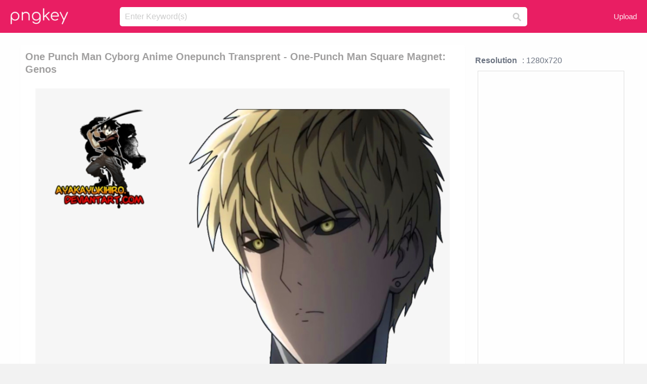

--- FILE ---
content_type: text/html;charset=utf-8
request_url: https://www.pngkey.com/detail/u2q8i1i1y3r5q8q8_one-punch-man-cyborg-anime-onepunch-transprent-one/
body_size: 10634
content:





<!DOCTYPE html>
<html lang="en"   class=" js draganddrop rgba hsla multiplebgs backgroundsize borderimage borderradius boxshadow textshadow opacity cssanimations cssgradients csstransforms csstransforms3d csstransitions video audio"><!--<![endif]--><head><meta http-equiv="Content-Type" content="text/html; charset=UTF-8">

 
     
<meta http-equiv="X-UA-Compatible" content="IE=edge,chrome=1">
  
 

    <meta name="viewport" content="width=device-width, initial-scale=1.0, minimum-scale=1.0">
    <title>One Punch Man Cyborg Anime Onepunch Transprent - One-punch Man Square Magnet: Genos - Free Transparent PNG Download - PNGkey</title>
	<meta name="description" content="Download One Punch Man Cyborg Anime Onepunch Transprent - One-punch Man Square Magnet: Genos PNG image for free. Search more high quality free transparent png images on PNGkey.com and share it with your friends.">
    <meta name="keywords" content="One Punch Man Cyborg Anime Onepunch Transprent - One-punch Man Square Magnet: Genos, png, png download, free png, transparent png">

  
     <link href="/css/application-0377944e0b43c91bd12da81e0c84e18a.css?v=1.1" media="screen" rel="stylesheet" type="text/css">

 
 <link rel="canonical" href="https://www.pngkey.com/detail/u2q8i1i1y3r5q8q8_one-punch-man-cyborg-anime-onepunch-transprent-one/" />

      <style type="text/css"> 

.pdt-app-img-link {
    display: none;
    width: 130px;
    height: 130px;
    position: absolute;
    left: 0;
    top: 0;
    right: 0;
    bottom: 0;
    background: url(/images/buy_img_link.png) no-repeat;
    margin: auto;
}

 
 

.pdt-app-box:hover .pdt-app-img-link{display:inline-block;opacity:.8}.pdt-app-box:hover .pdt-app-img-link:hover{opacity:1}
</style>

 
  <script async src="//pagead2.googlesyndication.com/pagead/js/adsbygoogle.js"></script>

<meta property="og:type" content="website" />
<meta property="og:url" content="https://www.pngkey.com/detail/u2q8i1i1y3r5q8q8_one-punch-man-cyborg-anime-onepunch-transprent-one/" />
<meta property="og:title" content="One Punch Man Cyborg Anime Onepunch Transprent - One-punch Man Square Magnet: Genos - Free Transparent PNG Download - PNGkey" />
<meta property="og:description" content="Download One Punch Man Cyborg Anime Onepunch Transprent - One-punch Man Square Magnet: Genos PNG image for free. Search more high quality free transparent png images on PNGkey.com and share it with your friends." />
<meta property="og:image" content="https://www.pngkey.com/png/detail/141-1414198_one-punch-man-cyborg-anime-onepunch-transprent-one.png">
<meta property="og:site_name" content="PNGkey.com" />
<meta property="fb:app_id" content="2057655107606225" />
<meta property="twitter:account_id" content="222802481" />
<meta name="twitter:site" content="@pngkeycom">

<script language="javascript">
	function  right() {
	}
</script>
	
	

</head>

<body class=" fullwidth flex redesign-layout resources-show" data-tab-active="false">




    <div id="fb-root" class=" fb_reset"><div style="position: absolute; top: -10000px; height: 0px; width: 0px;"><div>
	
 
	
	</div></div><div style="position: absolute; top: -10000px; height: 0px; width: 0px;"><div></div></div></div>








 <script language="javascript">
 function search(thisfrm){
 	var k = thisfrm.k.value;
	if (k == "") {
		return false;
	}
	k = k.toLowerCase().replace(/ /g, "-");
	
	window.location = "https://www.pngkey.com/pngs/"+k+"/";
	return false;
}
</script>

    <header class="site-header centered-search">
<div class="max-inner is-logged-out">
    <figure class="site-logo">
      <a href="https://www.pngkey.com"><img  src="/images/logo.png" style="margin:10px 0 10px;width:115px;height:45px"></a>
    </figure>
    <nav class="logged-out-nav">
        <ul class="header-menu">

          <li>
            <a href="https://www.pngkey.com/upfile/" class="login-link"  >Upload</a>
          </li>
        </ul>


    </nav><!-- .logged-in-nav/.logged-out-nav -->
        <form accept-charset="UTF-8" action="/search.html" class="search-form" name="keyForm" id="search-form" method="get" onsubmit="return search(document.keyForm);">
		
		<div style="margin:0;padding:0;display:inline">
		
 
    <div class="inputs-wrapper">
        <input class="search-term" id="search-term" name="k" placeholder="Enter Keyword(s)" type="text" value="">

      <input class="search-submit" name="s" type="submit" value="s">
    </div>

</form>
  </div><!-- .max-inner -->

</header>




    <div id="body">
      <div class="content">

        

          
 

 

<section id="resource-main" class="info-section resource-main-info" style="padding: 25px 0 0!important">








   <div class="resource-card">




    <div class="resource-media">
      <div class="resource-preview item is-premium-resource pdt-app-box">



 
    <h1 class="resource-name" style="font-size: 20px!important;color:#a09f9f;">One Punch Man Cyborg Anime Onepunch Transprent - One-punch Man Square Magnet: Genos</h1>

 


	
	<a href="https://www.pngkey.com/maxpic/u2q8i1i1y3r5q8q8/" target="_blank" title="One Punch Man Cyborg Anime Onepunch Transprent - One-punch Man Square Magnet: Genos, transparent png ">
    <img style="    max-height: 1000px;width:auto;" id="mouse" alt="One Punch Man Cyborg Anime Onepunch Transprent - One-punch Man Square Magnet: Genos, transparent png #1414198"  title="One Punch Man Cyborg Anime Onepunch Transprent - One-punch Man Square Magnet: Genos, transparent png " onmousedown="right()"  src="https://www.pngkey.com/png/detail/141-1414198_one-punch-man-cyborg-anime-onepunch-transprent-one.png"   > 





			 
    <span class="pdt-app-img-link" style="margin-top:450px!important"></span>
	</a>
 

 		<div class="user-actions" style="margin-bottom:10px;">
 
			<div class="addthis_inline_share_toolbox"></div>
			<div class="shareblock-horiz">  </div>
 
		</div>

 				<div  style="margin:5px 0 5px 0;">
		
<ins class="adsbygoogle"
     style="display:block"
     data-ad-client="ca-pub-3342428265858452"
     data-ad-slot="3698520092"
     data-ad-format="auto"
     data-full-width-responsive="true"></ins>
<script>
(adsbygoogle = window.adsbygoogle || []).push({});
</script>	
		
		</div>


 
</div>




	 <div class=" ps-container" style="height: auto;" >
 
 
			
			<span>
			If you find any inappropriate image content on PNGKey.com, please <a href="https://www.pngkey.com/tocontact/">contact us</a> and we will take appropriate action.

			</span>
			
 			
 			
 



		 



						<div class="pdt-link-box clearfix">
			
			<h2 class="pdt-link-title">You're welcome to embed this image in your website/blog!</h2>
			
			<div class="pdt-link-div clearfix">
				<p class="pdt-link-name">Text link to this page:</p>
				<p class="pdt-link-url">
					<textarea type="text" onclick="javascript:this.select();" style="width:100%" class="pdt-link-input">&lt;a href="https://www.pngkey.com/detail/u2q8i1i1y3r5q8q8_one-punch-man-cyborg-anime-onepunch-transprent-one/" target="_blank"&gt;One Punch Man Cyborg Anime Onepunch Transprent - One-punch Man Square Magnet: Genos @pngkey.com&lt;/a&gt;</textarea>
				</p>
			</div>
 
			<div class="pdt-link-div clearfix">
				<p class="pdt-link-name">Medium size image for your website/blog:</p>
				<p class="pdt-link-url">
					<textarea type="text" onclick="javascript:this.select();"   style="width:100%" class="pdt-link-input">&lt;img src="https://www.pngkey.com/png/detail/141-1414198_one-punch-man-cyborg-anime-onepunch-transprent-one.png" alt="One Punch Man Cyborg Anime Onepunch Transprent - One-punch Man Square Magnet: Genos@pngkey.com"&gt;</textarea>
				</p>
			</div>

	</div>

	 <div style="margin:5px auto;">
 		  <a href="https://www.pngkey.com/download/u2q8i1i1y3r5q8q8_one-punch-man-cyborg-anime-onepunch-transprent-one/"  class="download-resource-link ez-btn ez-btn--primary"   id="download-button"  rel="nofollow" style="       background: #f0f0f0;  color: #a7a7a7;">
			Download Transparent PNG 
 		  </a>

<a href="https://www.pngkey.com/todmca/" rel="nofollow" style="color:#000;font-weight:700;">Copyright complaint</a>
</div>


</div>










    </div>




    <!-- start: resource-info -->
    <div class="resource-info">
 

        <div class="secondary-section-info">
      
<style>
.pdt-app-ulbox ul li span {
    font-weight: 700;
    margin-right: 10px;

}
.pdt-app-ulbox ul li{
	text-align:left;
	line-height:30px;
}
.pdt-app-fr-msg2 p {
    float: left;
    margin-right: 40px;
}
.pdt-app-fr-msg2 p img {
    width: 16px;
    height: 16px;
    position: relative;
    top: 3px;
}
</style>

   

 

      <div class="resource-cta">

 


<div align="center" id="vecteezy_300x250_Show_Right" class="bsap non-popup-adunit adunit" style="margin-top:15px;"  >







		<div class="pdt-app-ulbox clearfix">
			<ul>
			<li>

			</li>
			<li><span>Resolution</span>: 1280x720</li>
			<li>
			                                                <div style="margin:5px; 0 5px;">

<ins class="adsbygoogle"
     style="display:block"
     data-ad-client="ca-pub-3342428265858452"
     data-ad-slot="3698520092"
     data-ad-format="auto"
     data-full-width-responsive="true"></ins>
<script>
(adsbygoogle = window.adsbygoogle || []).push({});
</script>

                        </div>

			</li>
			<li><span>Name:</span>One Punch Man Cyborg Anime Onepunch Transprent - One-punch Man Square Magnet: Genos</li>
			<li><span>License:</span>Personal Use</li>
			<li><span>File Format:</span>PNG</li>
			<li><span>PNG Size:</span>548 KB</li>
			</ul>
		</div>

		<div class="pdt-app-fr-msg2 clearfix" style="padding:30px 0 15px; border-bottom:1px solid #f1f1f1;">
		<p>
			<img src="/images/icon-see.png"> <span>Views:</span> <span>38</span>
		</p>
		<p>
			<img src="/images/icon-pctdown.png"> <span>Downloads:</span> <span>7</span>
		</p>
		</div>


 

      </div>
 

</div>


 

  </div>



 
    </div>
 
 






  </div>
  <!-- end: resource-card -->





</section>

 

  <script>
    var resourceType = 'premium';
  </script>

<section id="related-resources" class="info-section resource-related">

		

  <h2>This Image Appears in Searches For</h2>
    <link href="/css/tags_carousel-ed39a8717895ff3fa810e4b0948c1633.css" media="screen" rel="stylesheet" type="text/css">


  <div class="outer-tags-wrap ready">
    <div class="rs-carousel rs-carousel-horizontal rs-carousel-transition">
      <div class="rs-carousel-mask">
	  
	  <ul class="tags-wrap rs-carousel-runner" style="transform: translate3d(0px, 0px, 0px); width: 3807px;">
 		
            <li class="tag rs-carousel-item">
              <a href="/pngs/one-punch-man/" class="tag-link" title="one punch man ">
              <span>
                one punch man 
              </span>
</a>            </li>
		
            <li class="tag rs-carousel-item">
              <a href="/pngs/silhouette-man/" class="tag-link" title="silhouette man ">
              <span>
                silhouette man 
              </span>
</a>            </li>
		
            <li class="tag rs-carousel-item">
              <a href="/pngs/man-walking-silhouette/" class="tag-link" title="man walking silhouette ">
              <span>
                man walking silhouette 
              </span>
</a>            </li>
		
            <li class="tag rs-carousel-item">
              <a href="/pngs/spider-man/" class="tag-link" title="spider man ">
              <span>
                spider man 
              </span>
</a>            </li>
		
            <li class="tag rs-carousel-item">
              <a href="/pngs/one-piece-luffy/" class="tag-link" title="one piece luffy ">
              <span>
                one piece luffy 
              </span>
</a>            </li>
		
            <li class="tag rs-carousel-item">
              <a href="/pngs/spider-man-homecoming/" class="tag-link" title="spider man homecoming ">
              <span>
                spider man homecoming 
              </span>
</a>            </li>
		


      </ul></div>

 
	
	
	</div>
  </div>

 
 
		

    <h2>You may also like</h2>

 
    <ul class="ez-resource-grid  vecteezy-grid  grid2ul effect-1-ul"  id="grid2ul" rel="search-results" data-numrows="16">
  



	 



 

				<li>
				<div style="background-color: #fff;" class="loadimmg"  id="pubu1">
				<a title="One Punch Man Cyborg Anime Onepunch Transprent - One-punch Man Square Magnet: Genos #1414198"   href="https://www.pngkey.com/detail/u2q8i1i1y3r5q8q8_one-punch-man-cyborg-anime-onepunch-transprent-one/" ><img id="listimg1" src="/images/bg3.png" alt="One Punch Man Cyborg Anime Onepunch Transprent - One-punch Man Square Magnet: Genos #1414198"  
				title="One Punch Man Cyborg Anime Onepunch Transprent - One-punch Man Square Magnet: Genos #1414198"
				data-height="217" data-src="https://smallimg.pngkey.com/png/small/141-1414198_one-punch-man-cyborg-anime-onepunch-transprent-one.png"></a>
			 

<div class="img-detail">
			<h3 class="img-detail-title">
			 <a style="color:#a29e9f!important" href="https://www.pngkey.com/detail/u2q8i1i1y3r5q8q8_one-punch-man-cyborg-anime-onepunch-transprent-one/"> One Punch Man Cyborg Anime Onepunch Transprent - One-punch Man Square Magnet: Genos</a> </h3>
			<div class="pic-info clearfix"> 
			<p class="info-title fl">1280*720</p>
			<div class="download-info fr">
				<p class="fl download-info-p">
					<img src="/images/icon-see.png" style="width:16px; height: 16px;float:left">
					<span>7</span>
				</p>
				<p class="fl download-info-p">
					<img src="/images/icon-pctdown.png" style="width:16px; height: 16px;float:left">
					<span>1</span>
				</p>
			</div>
			</div>
		</div>

</div>
				</li>

 

 

				<li>
				<div style="background-color: #fff;" class="loadimmg"  id="pubu2">
				<a title="Mumen Rider Anime Gallery Onepunch Man Wiki - One Punch Man Anime Character #353957"   href="https://www.pngkey.com/detail/u2q8w7a9i1w7q8w7_mumen-rider-anime-gallery-onepunch-man-wiki-one/" ><img id="listimg2" src="/images/bg3.png" alt="Mumen Rider Anime Gallery Onepunch Man Wiki - One Punch Man Anime Character #353957"  
				title="Mumen Rider Anime Gallery Onepunch Man Wiki - One Punch Man Anime Character #353957"
				data-height="246" data-src="https://smallimg.pngkey.com/png/small/35-353957_mumen-rider-anime-gallery-onepunch-man-wiki-one.png"></a>
			 

<div class="img-detail">
			<h3 class="img-detail-title">
			 <a style="color:#a29e9f!important" href="https://www.pngkey.com/detail/u2q8w7a9i1w7q8w7_mumen-rider-anime-gallery-onepunch-man-wiki-one/"> Mumen Rider Anime Gallery Onepunch Man Wiki - One Punch Man Anime Character</a> </h3>
			<div class="pic-info clearfix"> 
			<p class="info-title fl">770*700</p>
			<div class="download-info fr">
				<p class="fl download-info-p">
					<img src="/images/icon-see.png" style="width:16px; height: 16px;float:left">
					<span>10</span>
				</p>
				<p class="fl download-info-p">
					<img src="/images/icon-pctdown.png" style="width:16px; height: 16px;float:left">
					<span>1</span>
				</p>
			</div>
			</div>
		</div>

</div>
				</li>

 

 

				<li>
				<div style="background-color: #fff;" class="loadimmg"  id="pubu3">
				<a title="One-punch Man Anime&#39;s 3rd Video Unveils More Of Cast, - One Punch Man Anime Character #1626537"   href="https://www.pngkey.com/detail/u2w7a9w7a9w7a9a9_one-punch-man-animes-3rd-video-unveils-more/" ><img id="listimg3" src="/images/bg3.png" alt="One-punch Man Anime&#39;s 3rd Video Unveils More Of Cast, - One Punch Man Anime Character #1626537"  
				title="One-punch Man Anime&#39;s 3rd Video Unveils More Of Cast, - One Punch Man Anime Character #1626537"
				data-height="409" data-src="https://smallimg.pngkey.com/png/small/162-1626537_one-punch-man-animes-3rd-video-unveils-more.png"></a>
			 

<div class="img-detail">
			<h3 class="img-detail-title">
			 <a style="color:#a29e9f!important" href="https://www.pngkey.com/detail/u2w7a9w7a9w7a9a9_one-punch-man-animes-3rd-video-unveils-more/"> One-punch Man Anime&#39;s 3rd Video Unveils More Of Cast, - One Punch Man Anime Character</a> </h3>
			<div class="pic-info clearfix"> 
			<p class="info-title fl">770*700</p>
			<div class="download-info fr">
				<p class="fl download-info-p">
					<img src="/images/icon-see.png" style="width:16px; height: 16px;float:left">
					<span>6</span>
				</p>
				<p class="fl download-info-p">
					<img src="/images/icon-pctdown.png" style="width:16px; height: 16px;float:left">
					<span>1</span>
				</p>
			</div>
			</div>
		</div>

</div>
				</li>

 

 

				<li>
				<div style="background-color: #fff;" class="loadimmg"  id="pubu4">
				<a title="Vector Freeuse Download One Punch Man Stickers By Theonlymonkey - Anime One Punch Man Funny #1626201"   href="https://www.pngkey.com/detail/u2w7a9q8o0o0o0w7_vector-freeuse-download-one-punch-man-stickers-by/" ><img id="listimg4" src="/images/bg3.png" alt="Vector Freeuse Download One Punch Man Stickers By Theonlymonkey - Anime One Punch Man Funny #1626201"  
				title="Vector Freeuse Download One Punch Man Stickers By Theonlymonkey - Anime One Punch Man Funny #1626201"
				data-height="257" data-src="https://smallimg.pngkey.com/png/small/162-1626201_vector-freeuse-download-one-punch-man-stickers-by.png"></a>
			 

<div class="img-detail">
			<h3 class="img-detail-title">
			 <a style="color:#a29e9f!important" href="https://www.pngkey.com/detail/u2w7a9q8o0o0o0w7_vector-freeuse-download-one-punch-man-stickers-by/"> Vector Freeuse Download One Punch Man Stickers By Theonlymonkey - Anime One Punch Man Funny</a> </h3>
			<div class="pic-info clearfix"> 
			<p class="info-title fl">375*360</p>
			<div class="download-info fr">
				<p class="fl download-info-p">
					<img src="/images/icon-see.png" style="width:16px; height: 16px;float:left">
					<span>8</span>
				</p>
				<p class="fl download-info-p">
					<img src="/images/icon-pctdown.png" style="width:16px; height: 16px;float:left">
					<span>2</span>
				</p>
			</div>
			</div>
		</div>

</div>
				</li>

 

 

				<li>
				<div style="background-color: #fff;" class="loadimmg"  id="pubu5">
				<a title="One Punch Man Saitama Ok Long Sleeve T Shirt - Black And White Anime One Punch Man Shirt #5445156"   href="https://www.pngkey.com/detail/u2r5w7q8a9i1o0u2_one-punch-man-saitama-ok-long-sleeve-t/" ><img id="listimg5" src="/images/bg3.png" alt="One Punch Man Saitama Ok Long Sleeve T Shirt - Black And White Anime One Punch Man Shirt #5445156"  
				title="One Punch Man Saitama Ok Long Sleeve T Shirt - Black And White Anime One Punch Man Shirt #5445156"
				data-height="317" data-src="https://smallimg.pngkey.com/png/small/544-5445156_one-punch-man-saitama-ok-long-sleeve-t.png"></a>
			 

<div class="img-detail">
			<h3 class="img-detail-title">
			 <a style="color:#a29e9f!important" href="https://www.pngkey.com/detail/u2r5w7q8a9i1o0u2_one-punch-man-saitama-ok-long-sleeve-t/"> One Punch Man Saitama Ok Long Sleeve T Shirt - Black And White Anime One Punch Man Shirt</a> </h3>
			<div class="pic-info clearfix"> 
			<p class="info-title fl">1155*1155</p>
			<div class="download-info fr">
				<p class="fl download-info-p">
					<img src="/images/icon-see.png" style="width:16px; height: 16px;float:left">
					<span>5</span>
				</p>
				<p class="fl download-info-p">
					<img src="/images/icon-pctdown.png" style="width:16px; height: 16px;float:left">
					<span>1</span>
				</p>
			</div>
			</div>
		</div>

</div>
				</li>

 

 

				<li>
				<div style="background-color: #fff;" class="loadimmg"  id="pubu6">
				<a title="Anime, Chibi, And Saitama Image - One Punch Man Genos Chibi #4396992"   href="https://www.pngkey.com/detail/u2e6y3i1w7u2t4e6_anime-chibi-and-saitama-image-one-punch-man/" ><img id="listimg6" src="/images/bg3.png" alt="Anime, Chibi, And Saitama Image - One Punch Man Genos Chibi #4396992"  
				title="Anime, Chibi, And Saitama Image - One Punch Man Genos Chibi #4396992"
				data-height="152" data-src="https://smallimg.pngkey.com/png/small/439-4396992_anime-chibi-and-saitama-image-one-punch-man.png"></a>
			 

<div class="img-detail">
			<h3 class="img-detail-title">
			 <a style="color:#a29e9f!important" href="https://www.pngkey.com/detail/u2e6y3i1w7u2t4e6_anime-chibi-and-saitama-image-one-punch-man/"> Anime, Chibi, And Saitama Image - One Punch Man Genos Chibi</a> </h3>
			<div class="pic-info clearfix"> 
			<p class="info-title fl">500*286</p>
			<div class="download-info fr">
				<p class="fl download-info-p">
					<img src="/images/icon-see.png" style="width:16px; height: 16px;float:left">
					<span>4</span>
				</p>
				<p class="fl download-info-p">
					<img src="/images/icon-pctdown.png" style="width:16px; height: 16px;float:left">
					<span>1</span>
				</p>
			</div>
			</div>
		</div>

</div>
				</li>

 

 

				<li>
				<div style="background-color: #fff;" class="loadimmg"  id="pubu7">
				<a title="&#39;one Punch Man&#39; Season 2 Spoilers - One Punch Man Genos Character #1414173"   href="https://www.pngkey.com/detail/u2q8i1i1y3e6o0y3_one-punch-man-season-2-spoilers-one-punch/" ><img id="listimg7" src="/images/bg3.png" alt="&#39;one Punch Man&#39; Season 2 Spoilers - One Punch Man Genos Character #1414173"  
				title="&#39;one Punch Man&#39; Season 2 Spoilers - One Punch Man Genos Character #1414173"
				data-height="275" data-src="https://smallimg.pngkey.com/png/small/141-1414173_one-punch-man-season-2-spoilers-one-punch.png"></a>
			 

<div class="img-detail">
			<h3 class="img-detail-title">
			 <a style="color:#a29e9f!important" href="https://www.pngkey.com/detail/u2q8i1i1y3e6o0y3_one-punch-man-season-2-spoilers-one-punch/"> &#39;one Punch Man&#39; Season 2 Spoilers - One Punch Man Genos Character</a> </h3>
			<div class="pic-info clearfix"> 
			<p class="info-title fl">770*700</p>
			<div class="download-info fr">
				<p class="fl download-info-p">
					<img src="/images/icon-see.png" style="width:16px; height: 16px;float:left">
					<span>8</span>
				</p>
				<p class="fl download-info-p">
					<img src="/images/icon-pctdown.png" style="width:16px; height: 16px;float:left">
					<span>1</span>
				</p>
			</div>
			</div>
		</div>

</div>
				</li>

 

 

				<li>
				<div style="background-color: #fff;" class="loadimmg"  id="pubu8">
				<a title="Genos - Genos One Punch Man Render #1698152"   href="https://www.pngkey.com/detail/u2w7a9y3t4y3y3q8_genos-genos-one-punch-man-render/" ><img id="listimg8" src="/images/bg3.png" alt="Genos - Genos One Punch Man Render #1698152"  
				title="Genos - Genos One Punch Man Render #1698152"
				data-height="438" data-src="https://smallimg.pngkey.com/png/small/169-1698152_genos-genos-one-punch-man-render.png"></a>
			 

<div class="img-detail">
			<h3 class="img-detail-title">
			 <a style="color:#a29e9f!important" href="https://www.pngkey.com/detail/u2w7a9y3t4y3y3q8_genos-genos-one-punch-man-render/"> Genos - Genos One Punch Man Render</a> </h3>
			<div class="pic-info clearfix"> 
			<p class="info-title fl">400*626</p>
			<div class="download-info fr">
				<p class="fl download-info-p">
					<img src="/images/icon-see.png" style="width:16px; height: 16px;float:left">
					<span>10</span>
				</p>
				<p class="fl download-info-p">
					<img src="/images/icon-pctdown.png" style="width:16px; height: 16px;float:left">
					<span>1</span>
				</p>
			</div>
			</div>
		</div>

</div>
				</li>

 

 

				<li>
				<div style="background-color: #fff;" class="loadimmg"  id="pubu9">
				<a title="A Transparent Genos - Genos One Punch Man Drawing #2265278"   href="https://www.pngkey.com/detail/u2w7r5q8t4t4r5i1_a-transparent-genos-genos-one-punch-man-drawing/" ><img id="listimg9" src="/images/bg3.png" alt="A Transparent Genos - Genos One Punch Man Drawing #2265278"  
				title="A Transparent Genos - Genos One Punch Man Drawing #2265278"
				data-height="215" data-src="https://smallimg.pngkey.com/png/small/226-2265278_a-transparent-genos-genos-one-punch-man-drawing.png"></a>
			 

<div class="img-detail">
			<h3 class="img-detail-title">
			 <a style="color:#a29e9f!important" href="https://www.pngkey.com/detail/u2w7r5q8t4t4r5i1_a-transparent-genos-genos-one-punch-man-drawing/"> A Transparent Genos - Genos One Punch Man Drawing</a> </h3>
			<div class="pic-info clearfix"> 
			<p class="info-title fl">500*415</p>
			<div class="download-info fr">
				<p class="fl download-info-p">
					<img src="/images/icon-see.png" style="width:16px; height: 16px;float:left">
					<span>7</span>
				</p>
				<p class="fl download-info-p">
					<img src="/images/icon-pctdown.png" style="width:16px; height: 16px;float:left">
					<span>1</span>
				</p>
			</div>
			</div>
		</div>

</div>
				</li>

 

 

				<li>
				<div style="background-color: #fff;" class="loadimmg"  id="pubu10">
				<a title="#genos Android Sem Roupa Para Colorir #onepunchman - Genos One Punch Man Para Colorir #8266290"   href="https://www.pngkey.com/detail/u2t4y3q8u2i1a9u2_genos-android-sem-roupa-para-colorir-onepunchman-genos/" ><img id="listimg10" src="/images/bg3.png" alt="#genos Android Sem Roupa Para Colorir #onepunchman - Genos One Punch Man Para Colorir #8266290"  
				title="#genos Android Sem Roupa Para Colorir #onepunchman - Genos One Punch Man Para Colorir #8266290"
				data-height="516" data-src="https://smallimg.pngkey.com/png/small/826-8266290_genos-android-sem-roupa-para-colorir-onepunchman-genos.png"></a>
			 

<div class="img-detail">
			<h3 class="img-detail-title">
			 <a style="color:#a29e9f!important" href="https://www.pngkey.com/detail/u2t4y3q8u2i1a9u2_genos-android-sem-roupa-para-colorir-onepunchman-genos/"> #genos Android Sem Roupa Para Colorir #onepunchman - Genos One Punch Man Para Colorir</a> </h3>
			<div class="pic-info clearfix"> 
			<p class="info-title fl">409*780</p>
			<div class="download-info fr">
				<p class="fl download-info-p">
					<img src="/images/icon-see.png" style="width:16px; height: 16px;float:left">
					<span>2</span>
				</p>
				<p class="fl download-info-p">
					<img src="/images/icon-pctdown.png" style="width:16px; height: 16px;float:left">
					<span>1</span>
				</p>
			</div>
			</div>
		</div>

</div>
				</li>

 

 

				<li>
				<div style="background-color: #fff;" class="loadimmg"  id="pubu11">
				<a title="Genos, His Character Drawing Reminds Me So Much Of - Genos One Punch Man Png #9312575"   href="https://www.pngkey.com/detail/u2y3a9w7u2o0i1i1_genos-his-character-drawing-reminds-me-so-much/" ><img id="listimg11" src="/images/bg3.png" alt="Genos, His Character Drawing Reminds Me So Much Of - Genos One Punch Man Png #9312575"  
				title="Genos, His Character Drawing Reminds Me So Much Of - Genos One Punch Man Png #9312575"
				data-height="278" data-src="https://smallimg.pngkey.com/png/small/931-9312575_genos-his-character-drawing-reminds-me-so-much.png"></a>
			 

<div class="img-detail">
			<h3 class="img-detail-title">
			 <a style="color:#a29e9f!important" href="https://www.pngkey.com/detail/u2y3a9w7u2o0i1i1_genos-his-character-drawing-reminds-me-so-much/"> Genos, His Character Drawing Reminds Me So Much Of - Genos One Punch Man Png</a> </h3>
			<div class="pic-info clearfix"> 
			<p class="info-title fl">852*937</p>
			<div class="download-info fr">
				<p class="fl download-info-p">
					<img src="/images/icon-see.png" style="width:16px; height: 16px;float:left">
					<span>2</span>
				</p>
				<p class="fl download-info-p">
					<img src="/images/icon-pctdown.png" style="width:16px; height: 16px;float:left">
					<span>1</span>
				</p>
			</div>
			</div>
		</div>

</div>
				</li>

 

 

				<li>
				<div style="background-color: #fff;" class="loadimmg"  id="pubu12">
				<a title="Anime One Punch Man Saitama Wall Scroll - Avatar One Punch Man #343366"   href="https://www.pngkey.com/detail/u2q8w7a9a9t4i1a9_anime-one-punch-man-saitama-wall-scroll-avatar/" ><img id="listimg12" src="/images/bg3.png" alt="Anime One Punch Man Saitama Wall Scroll - Avatar One Punch Man #343366"  
				title="Anime One Punch Man Saitama Wall Scroll - Avatar One Punch Man #343366"
				data-height="360" data-src="https://smallimg.pngkey.com/png/small/34-343366_anime-one-punch-man-saitama-wall-scroll-avatar.png"></a>
			 

<div class="img-detail">
			<h3 class="img-detail-title">
			 <a style="color:#a29e9f!important" href="https://www.pngkey.com/detail/u2q8w7a9a9t4i1a9_anime-one-punch-man-saitama-wall-scroll-avatar/"> Anime One Punch Man Saitama Wall Scroll - Avatar One Punch Man</a> </h3>
			<div class="pic-info clearfix"> 
			<p class="info-title fl">828*1016</p>
			<div class="download-info fr">
				<p class="fl download-info-p">
					<img src="/images/icon-see.png" style="width:16px; height: 16px;float:left">
					<span>7</span>
				</p>
				<p class="fl download-info-p">
					<img src="/images/icon-pctdown.png" style="width:16px; height: 16px;float:left">
					<span>1</span>
				</p>
			</div>
			</div>
		</div>

</div>
				</li>

 

 

				<li>
				<div style="background-color: #fff;" class="loadimmg"  id="pubu13">
				<a title="One Punch Man Hoodie Saitama Anime Cosplay Anime Zip - One Punch Man Hoodie #1460672"   href="https://www.pngkey.com/detail/u2q8o0q8r5u2q8e6_one-punch-man-hoodie-saitama-anime-cosplay-anime/" ><img id="listimg13" src="/images/bg3.png" alt="One Punch Man Hoodie Saitama Anime Cosplay Anime Zip - One Punch Man Hoodie #1460672"  
				title="One Punch Man Hoodie Saitama Anime Cosplay Anime Zip - One Punch Man Hoodie #1460672"
				data-height="386" data-src="https://smallimg.pngkey.com/png/small/146-1460672_one-punch-man-hoodie-saitama-anime-cosplay-anime.png"></a>
			 

<div class="img-detail">
			<h3 class="img-detail-title">
			 <a style="color:#a29e9f!important" href="https://www.pngkey.com/detail/u2q8o0q8r5u2q8e6_one-punch-man-hoodie-saitama-anime-cosplay-anime/"> One Punch Man Hoodie Saitama Anime Cosplay Anime Zip - One Punch Man Hoodie</a> </h3>
			<div class="pic-info clearfix"> 
			<p class="info-title fl">800*800</p>
			<div class="download-info fr">
				<p class="fl download-info-p">
					<img src="/images/icon-see.png" style="width:16px; height: 16px;float:left">
					<span>5</span>
				</p>
				<p class="fl download-info-p">
					<img src="/images/icon-pctdown.png" style="width:16px; height: 16px;float:left">
					<span>1</span>
				</p>
			</div>
			</div>
		</div>

</div>
				</li>

 

 

				<li>
				<div style="background-color: #fff;" class="loadimmg"  id="pubu14">
				<a title="One Punch Anime Cartoons Man - One Punch Man Transparent #5408247"   href="https://www.pngkey.com/detail/u2r5q8o0w7i1i1e6_one-punch-anime-cartoons-man-one-punch-man/" ><img id="listimg14" src="/images/bg3.png" alt="One Punch Anime Cartoons Man - One Punch Man Transparent #5408247"  
				title="One Punch Anime Cartoons Man - One Punch Man Transparent #5408247"
				data-height="181" data-src="https://smallimg.pngkey.com/png/small/540-5408247_one-punch-anime-cartoons-man-one-punch-man.png"></a>
			 

<div class="img-detail">
			<h3 class="img-detail-title">
			 <a style="color:#a29e9f!important" href="https://www.pngkey.com/detail/u2r5q8o0w7i1i1e6_one-punch-anime-cartoons-man-one-punch-man/"> One Punch Anime Cartoons Man - One Punch Man Transparent</a> </h3>
			<div class="pic-info clearfix"> 
			<p class="info-title fl">1100*767</p>
			<div class="download-info fr">
				<p class="fl download-info-p">
					<img src="/images/icon-see.png" style="width:16px; height: 16px;float:left">
					<span>4</span>
				</p>
				<p class="fl download-info-p">
					<img src="/images/icon-pctdown.png" style="width:16px; height: 16px;float:left">
					<span>1</span>
				</p>
			</div>
			</div>
		</div>

</div>
				</li>

 

 

				<li>
				<div style="background-color: #fff;" class="loadimmg"  id="pubu15">
				<a title="Genos - Genos One Punch Man Transparent #2265172"   href="https://www.pngkey.com/detail/u2w7r5q8t4r5i1q8_genos-genos-one-punch-man-transparent/" ><img id="listimg15" src="/images/bg3.png" alt="Genos - Genos One Punch Man Transparent #2265172"  
				title="Genos - Genos One Punch Man Transparent #2265172"
				data-height="219" data-src="https://smallimg.pngkey.com/png/small/226-2265172_genos-genos-one-punch-man-transparent.png"></a>
			 

<div class="img-detail">
			<h3 class="img-detail-title">
			 <a style="color:#a29e9f!important" href="https://www.pngkey.com/detail/u2w7r5q8t4r5i1q8_genos-genos-one-punch-man-transparent/"> Genos - Genos One Punch Man Transparent</a> </h3>
			<div class="pic-info clearfix"> 
			<p class="info-title fl">500*423</p>
			<div class="download-info fr">
				<p class="fl download-info-p">
					<img src="/images/icon-see.png" style="width:16px; height: 16px;float:left">
					<span>7</span>
				</p>
				<p class="fl download-info-p">
					<img src="/images/icon-pctdown.png" style="width:16px; height: 16px;float:left">
					<span>1</span>
				</p>
			</div>
			</div>
		</div>

</div>
				</li>

 

 

				<li>
				<div style="background-color: #fff;" class="loadimmg"  id="pubu16">
				<a title="One Punch Man Genos Chibi #5444885"   href="https://www.pngkey.com/detail/u2r5w7q8a9u2u2a9_one-punch-man-genos-chibi/" ><img id="listimg16" src="/images/bg3.png" alt="One Punch Man Genos Chibi #5444885"  
				title="One Punch Man Genos Chibi #5444885"
				data-height="151" data-src="https://smallimg.pngkey.com/png/small/544-5444885_one-punch-man-genos-chibi.png"></a>
			 

<div class="img-detail">
			<h3 class="img-detail-title">
			 <a style="color:#a29e9f!important" href="https://www.pngkey.com/detail/u2r5w7q8a9u2u2a9_one-punch-man-genos-chibi/"> One Punch Man Genos Chibi</a> </h3>
			<div class="pic-info clearfix"> 
			<p class="info-title fl">1024*585</p>
			<div class="download-info fr">
				<p class="fl download-info-p">
					<img src="/images/icon-see.png" style="width:16px; height: 16px;float:left">
					<span>5</span>
				</p>
				<p class="fl download-info-p">
					<img src="/images/icon-pctdown.png" style="width:16px; height: 16px;float:left">
					<span>1</span>
				</p>
			</div>
			</div>
		</div>

</div>
				</li>

 

 

				<li>
				<div style="background-color: #fff;" class="loadimmg"  id="pubu17">
				<a title="Mosquito Girl Anime Design - One Punch Man Mosquito Girl Seiyuu #363572"   href="https://www.pngkey.com/detail/u2q8w7q8t4w7e6t4_mosquito-girl-anime-design-one-punch-man-mosquito/" ><img id="listimg17" src="/images/bg3.png" alt="Mosquito Girl Anime Design - One Punch Man Mosquito Girl Seiyuu #363572"  
				title="Mosquito Girl Anime Design - One Punch Man Mosquito Girl Seiyuu #363572"
				data-height="243" data-src="https://smallimg.pngkey.com/png/small/36-363572_mosquito-girl-anime-design-one-punch-man-mosquito.png"></a>
			 

<div class="img-detail">
			<h3 class="img-detail-title">
			 <a style="color:#a29e9f!important" href="https://www.pngkey.com/detail/u2q8w7q8t4w7e6t4_mosquito-girl-anime-design-one-punch-man-mosquito/"> Mosquito Girl Anime Design - One Punch Man Mosquito Girl Seiyuu</a> </h3>
			<div class="pic-info clearfix"> 
			<p class="info-title fl">528*480</p>
			<div class="download-info fr">
				<p class="fl download-info-p">
					<img src="/images/icon-see.png" style="width:16px; height: 16px;float:left">
					<span>8</span>
				</p>
				<p class="fl download-info-p">
					<img src="/images/icon-pctdown.png" style="width:16px; height: 16px;float:left">
					<span>1</span>
				</p>
			</div>
			</div>
		</div>

</div>
				</li>

 

 

				<li>
				<div style="background-color: #fff;" class="loadimmg"  id="pubu18">
				<a title="Supreme Onepunch Hoodie Onepunchman Bape Yeezy Nike - One Punch Man Supreme #5445024"   href="https://www.pngkey.com/detail/u2r5w7q8a9i1e6q8_supreme-onepunch-hoodie-onepunchman-bape-yeezy-nike-one/" ><img id="listimg18" src="/images/bg3.png" alt="Supreme Onepunch Hoodie Onepunchman Bape Yeezy Nike - One Punch Man Supreme #5445024"  
				title="Supreme Onepunch Hoodie Onepunchman Bape Yeezy Nike - One Punch Man Supreme #5445024"
				data-height="360" data-src="https://smallimg.pngkey.com/png/small/544-5445024_supreme-onepunch-hoodie-onepunchman-bape-yeezy-nike-one.png"></a>
			 

<div class="img-detail">
			<h3 class="img-detail-title">
			 <a style="color:#a29e9f!important" href="https://www.pngkey.com/detail/u2r5w7q8a9i1e6q8_supreme-onepunch-hoodie-onepunchman-bape-yeezy-nike-one/"> Supreme Onepunch Hoodie Onepunchman Bape Yeezy Nike - One Punch Man Supreme</a> </h3>
			<div class="pic-info clearfix"> 
			<p class="info-title fl">1024*1150</p>
			<div class="download-info fr">
				<p class="fl download-info-p">
					<img src="/images/icon-see.png" style="width:16px; height: 16px;float:left">
					<span>5</span>
				</p>
				<p class="fl download-info-p">
					<img src="/images/icon-pctdown.png" style="width:16px; height: 16px;float:left">
					<span>1</span>
				</p>
			</div>
			</div>
		</div>

</div>
				</li>

 

 

				<li>
				<div style="background-color: #fff;" class="loadimmg"  id="pubu19">
				<a title="Saitama Okay Face Oppai Anime Manga T-shirt Men &amp; Women - One Punch Man Saitama Ok Mouse Pads #5445394"   href="https://www.pngkey.com/detail/u2r5w7q8q8a9w7q8_saitama-okay-face-oppai-anime-manga-t-shirt/" ><img id="listimg19" src="/images/bg3.png" alt="Saitama Okay Face Oppai Anime Manga T-shirt Men &amp; Women - One Punch Man Saitama Ok Mouse Pads #5445394"  
				title="Saitama Okay Face Oppai Anime Manga T-shirt Men &amp; Women - One Punch Man Saitama Ok Mouse Pads #5445394"
				data-height="317" data-src="https://smallimg.pngkey.com/png/small/544-5445394_saitama-okay-face-oppai-anime-manga-t-shirt.png"></a>
			 

<div class="img-detail">
			<h3 class="img-detail-title">
			 <a style="color:#a29e9f!important" href="https://www.pngkey.com/detail/u2r5w7q8q8a9w7q8_saitama-okay-face-oppai-anime-manga-t-shirt/"> Saitama Okay Face Oppai Anime Manga T-shirt Men &amp; Women - One Punch Man Saitama Ok Mouse Pads</a> </h3>
			<div class="pic-info clearfix"> 
			<p class="info-title fl">960*960</p>
			<div class="download-info fr">
				<p class="fl download-info-p">
					<img src="/images/icon-see.png" style="width:16px; height: 16px;float:left">
					<span>5</span>
				</p>
				<p class="fl download-info-p">
					<img src="/images/icon-pctdown.png" style="width:16px; height: 16px;float:left">
					<span>1</span>
				</p>
			</div>
			</div>
		</div>

</div>
				</li>

 

 

				<li>
				<div style="background-color: #fff;" class="loadimmg"  id="pubu20">
				<a title="One Punch Man #384092"   href="https://www.pngkey.com/detail/u2q8w7e6a9y3u2t4_one-punch-man/" ><img id="listimg20" src="/images/bg3.png" alt="One Punch Man #384092"  
				title="One Punch Man #384092"
				data-height="377" data-src="https://smallimg.pngkey.com/png/small/38-384092_one-punch-man.png"></a>
			 

<div class="img-detail">
			<h3 class="img-detail-title">
			 <a style="color:#a29e9f!important" href="https://www.pngkey.com/detail/u2q8w7e6a9y3u2t4_one-punch-man/"> One Punch Man</a> </h3>
			<div class="pic-info clearfix"> 
			<p class="info-title fl">800*800</p>
			<div class="download-info fr">
				<p class="fl download-info-p">
					<img src="/images/icon-see.png" style="width:16px; height: 16px;float:left">
					<span>4</span>
				</p>
				<p class="fl download-info-p">
					<img src="/images/icon-pctdown.png" style="width:16px; height: 16px;float:left">
					<span>1</span>
				</p>
			</div>
			</div>
		</div>

</div>
				</li>

 

 

				<li>
				<div style="background-color: #fff;" class="loadimmg"  id="pubu21">
				<a title="Genos Design 2 - Personagens One Punch Man #2265176"   href="https://www.pngkey.com/detail/u2w7r5q8t4r5i1e6_genos-design-2-personagens-one-punch-man/" ><img id="listimg21" src="/images/bg3.png" alt="Genos Design 2 - Personagens One Punch Man #2265176"  
				title="Genos Design 2 - Personagens One Punch Man #2265176"
				data-height="283" data-src="https://smallimg.pngkey.com/png/small/226-2265176_genos-design-2-personagens-one-punch-man.png"></a>
			 

<div class="img-detail">
			<h3 class="img-detail-title">
			 <a style="color:#a29e9f!important" href="https://www.pngkey.com/detail/u2w7r5q8t4r5i1e6_genos-design-2-personagens-one-punch-man/"> Genos Design 2 - Personagens One Punch Man</a> </h3>
			<div class="pic-info clearfix"> 
			<p class="info-title fl">770*700</p>
			<div class="download-info fr">
				<p class="fl download-info-p">
					<img src="/images/icon-see.png" style="width:16px; height: 16px;float:left">
					<span>6</span>
				</p>
				<p class="fl download-info-p">
					<img src="/images/icon-pctdown.png" style="width:16px; height: 16px;float:left">
					<span>1</span>
				</p>
			</div>
			</div>
		</div>

</div>
				</li>

 

 

				<li>
				<div style="background-color: #fff;" class="loadimmg"  id="pubu22">
				<a title="Zombieman - One One Punch Man Creator #383102"   href="https://www.pngkey.com/detail/u2q8w7w7o0o0e6r5_zombieman-one-one-punch-man-creator/" ><img id="listimg22" src="/images/bg3.png" alt="Zombieman - One One Punch Man Creator #383102"  
				title="Zombieman - One One Punch Man Creator #383102"
				data-height="220" data-src="https://smallimg.pngkey.com/png/small/38-383102_zombieman-one-one-punch-man-creator.png"></a>
			 

<div class="img-detail">
			<h3 class="img-detail-title">
			 <a style="color:#a29e9f!important" href="https://www.pngkey.com/detail/u2q8w7w7o0o0e6r5_zombieman-one-one-punch-man-creator/"> Zombieman - One One Punch Man Creator</a> </h3>
			<div class="pic-info clearfix"> 
			<p class="info-title fl">1440*900</p>
			<div class="download-info fr">
				<p class="fl download-info-p">
					<img src="/images/icon-see.png" style="width:16px; height: 16px;float:left">
					<span>5</span>
				</p>
				<p class="fl download-info-p">
					<img src="/images/icon-pctdown.png" style="width:16px; height: 16px;float:left">
					<span>1</span>
				</p>
			</div>
			</div>
		</div>

</div>
				</li>

 

 

				<li>
				<div style="background-color: #fff;" class="loadimmg"  id="pubu23">
				<a title="Percy Jackson On Twitter - Lobster Man One Punch Man #3047419"   href="https://www.pngkey.com/detail/u2w7i1i1u2a9o0u2_percy-jackson-on-twitter-lobster-man-one-punch/" ><img id="listimg23" src="/images/bg3.png" alt="Percy Jackson On Twitter - Lobster Man One Punch Man #3047419"  
				title="Percy Jackson On Twitter - Lobster Man One Punch Man #3047419"
				data-height="353" data-src="https://smallimg.pngkey.com/png/small/304-3047419_percy-jackson-on-twitter-lobster-man-one-punch.png"></a>
			 

<div class="img-detail">
			<h3 class="img-detail-title">
			 <a style="color:#a29e9f!important" href="https://www.pngkey.com/detail/u2w7i1i1u2a9o0u2_percy-jackson-on-twitter-lobster-man-one-punch/"> Percy Jackson On Twitter - Lobster Man One Punch Man</a> </h3>
			<div class="pic-info clearfix"> 
			<p class="info-title fl">489*677</p>
			<div class="download-info fr">
				<p class="fl download-info-p">
					<img src="/images/icon-see.png" style="width:16px; height: 16px;float:left">
					<span>8</span>
				</p>
				<p class="fl download-info-p">
					<img src="/images/icon-pctdown.png" style="width:16px; height: 16px;float:left">
					<span>1</span>
				</p>
			</div>
			</div>
		</div>

</div>
				</li>

 

 

				<li>
				<div style="background-color: #fff;" class="loadimmg"  id="pubu24">
				<a title="One Punch Man Drawing At Getdrawings - One Punch Man Tornado Drawing #171694"   href="https://www.pngkey.com/detail/u2q8a9i1w7u2w7w7_one-punch-man-drawing-at-getdrawings-one-punch/" ><img id="listimg24" src="/images/bg3.png" alt="One Punch Man Drawing At Getdrawings - One Punch Man Tornado Drawing #171694"  
				title="One Punch Man Drawing At Getdrawings - One Punch Man Tornado Drawing #171694"
				data-height="267" data-src="https://smallimg.pngkey.com/png/small/17-171694_one-punch-man-drawing-at-getdrawings-one-punch.png"></a>
			 

<div class="img-detail">
			<h3 class="img-detail-title">
			 <a style="color:#a29e9f!important" href="https://www.pngkey.com/detail/u2q8a9i1w7u2w7w7_one-punch-man-drawing-at-getdrawings-one-punch/"> One Punch Man Drawing At Getdrawings - One Punch Man Tornado Drawing</a> </h3>
			<div class="pic-info clearfix"> 
			<p class="info-title fl">894*894</p>
			<div class="download-info fr">
				<p class="fl download-info-p">
					<img src="/images/icon-see.png" style="width:16px; height: 16px;float:left">
					<span>7</span>
				</p>
				<p class="fl download-info-p">
					<img src="/images/icon-pctdown.png" style="width:16px; height: 16px;float:left">
					<span>1</span>
				</p>
			</div>
			</div>
		</div>

</div>
				</li>

 

 

				<li>
				<div style="background-color: #fff;" class="loadimmg"  id="pubu25">
				<a title="Deep Sea King One Punch-man 00 - Rei Do Mar Profundo One Punch Man #191234"   href="https://www.pngkey.com/detail/u2q8a9o0t4u2r5w7_deep-sea-king-one-punch-man-00-rei/" ><img id="listimg25" src="/images/bg3.png" alt="Deep Sea King One Punch-man 00 - Rei Do Mar Profundo One Punch Man #191234"  
				title="Deep Sea King One Punch-man 00 - Rei Do Mar Profundo One Punch Man #191234"
				data-height="419" data-src="https://smallimg.pngkey.com/png/small/19-191234_deep-sea-king-one-punch-man-00-rei.png"></a>
			 

<div class="img-detail">
			<h3 class="img-detail-title">
			 <a style="color:#a29e9f!important" href="https://www.pngkey.com/detail/u2q8a9o0t4u2r5w7_deep-sea-king-one-punch-man-00-rei/"> Deep Sea King One Punch-man 00 - Rei Do Mar Profundo One Punch Man</a> </h3>
			<div class="pic-info clearfix"> 
			<p class="info-title fl">363*586</p>
			<div class="download-info fr">
				<p class="fl download-info-p">
					<img src="/images/icon-see.png" style="width:16px; height: 16px;float:left">
					<span>8</span>
				</p>
				<p class="fl download-info-p">
					<img src="/images/icon-pctdown.png" style="width:16px; height: 16px;float:left">
					<span>1</span>
				</p>
			</div>
			</div>
		</div>

</div>
				</li>

 

 

				<li>
				<div style="background-color: #fff;" class="loadimmg"  id="pubu26">
				<a title="Graphic Royalty Free Stock One Punch Man X Piece And - One Punch Man Luffy #331009"   href="https://www.pngkey.com/detail/u2q8q8o0q8u2a9i1_graphic-royalty-free-stock-one-punch-man-x/" ><img id="listimg26" src="/images/bg3.png" alt="Graphic Royalty Free Stock One Punch Man X Piece And - One Punch Man Luffy #331009"  
				title="Graphic Royalty Free Stock One Punch Man X Piece And - One Punch Man Luffy #331009"
				data-height="390" data-src="https://smallimg.pngkey.com/png/small/33-331009_graphic-royalty-free-stock-one-punch-man-x.png"></a>
			 

<div class="img-detail">
			<h3 class="img-detail-title">
			 <a style="color:#a29e9f!important" href="https://www.pngkey.com/detail/u2q8q8o0q8u2a9i1_graphic-royalty-free-stock-one-punch-man-x/"> Graphic Royalty Free Stock One Punch Man X Piece And - One Punch Man Luffy</a> </h3>
			<div class="pic-info clearfix"> 
			<p class="info-title fl">730*1095</p>
			<div class="download-info fr">
				<p class="fl download-info-p">
					<img src="/images/icon-see.png" style="width:16px; height: 16px;float:left">
					<span>5</span>
				</p>
				<p class="fl download-info-p">
					<img src="/images/icon-pctdown.png" style="width:16px; height: 16px;float:left">
					<span>1</span>
				</p>
			</div>
			</div>
		</div>

</div>
				</li>

 

 

				<li>
				<div style="background-color: #fff;" class="loadimmg"  id="pubu27">
				<a title="One-punch Man Limited Edition - One Punch Man : Season 1 | Blu-ray + Dvd #371134"   href="https://www.pngkey.com/detail/u2q8w7w7a9i1y3w7_one-punch-man-limited-edition-one-punch-man/" ><img id="listimg27" src="/images/bg3.png" alt="One-punch Man Limited Edition - One Punch Man : Season 1 | Blu-ray + Dvd #371134"  
				title="One-punch Man Limited Edition - One Punch Man : Season 1 | Blu-ray + Dvd #371134"
				data-height="209" data-src="https://smallimg.pngkey.com/png/small/37-371134_one-punch-man-limited-edition-one-punch-man.png"></a>
			 

<div class="img-detail">
			<h3 class="img-detail-title">
			 <a style="color:#a29e9f!important" href="https://www.pngkey.com/detail/u2q8w7w7a9i1y3w7_one-punch-man-limited-edition-one-punch-man/"> One-punch Man Limited Edition - One Punch Man : Season 1 | Blu-ray + Dvd</a> </h3>
			<div class="pic-info clearfix"> 
			<p class="info-title fl">980*797</p>
			<div class="download-info fr">
				<p class="fl download-info-p">
					<img src="/images/icon-see.png" style="width:16px; height: 16px;float:left">
					<span>4</span>
				</p>
				<p class="fl download-info-p">
					<img src="/images/icon-pctdown.png" style="width:16px; height: 16px;float:left">
					<span>1</span>
				</p>
			</div>
			</div>
		</div>

</div>
				</li>

 

 

				<li>
				<div style="background-color: #fff;" class="loadimmg"  id="pubu28">
				<a title="One Punch Man T-shirt - One Punch Man Tshirt #380490"   href="https://www.pngkey.com/detail/u2q8w7w7u2i1r5y3_one-punch-man-t-shirt-one-punch-man/" ><img id="listimg28" src="/images/bg3.png" alt="One Punch Man T-shirt - One Punch Man Tshirt #380490"  
				title="One Punch Man T-shirt - One Punch Man Tshirt #380490"
				data-height="260" data-src="https://smallimg.pngkey.com/png/small/38-380490_one-punch-man-t-shirt-one-punch-man.png"></a>
			 

<div class="img-detail">
			<h3 class="img-detail-title">
			 <a style="color:#a29e9f!important" href="https://www.pngkey.com/detail/u2q8w7w7u2i1r5y3_one-punch-man-t-shirt-one-punch-man/"> One Punch Man T-shirt - One Punch Man Tshirt</a> </h3>
			<div class="pic-info clearfix"> 
			<p class="info-title fl">800*800</p>
			<div class="download-info fr">
				<p class="fl download-info-p">
					<img src="/images/icon-see.png" style="width:16px; height: 16px;float:left">
					<span>3</span>
				</p>
				<p class="fl download-info-p">
					<img src="/images/icon-pctdown.png" style="width:16px; height: 16px;float:left">
					<span>1</span>
				</p>
			</div>
			</div>
		</div>

</div>
				</li>

 

 

				<li>
				<div style="background-color: #fff;" class="loadimmg"  id="pubu29">
				<a title="One Punch Man Funny - One Punch Man Face Transparent #435703"   href="https://www.pngkey.com/detail/u2q8w7y3t4w7r5r5_one-punch-man-funny-one-punch-man-face/" ><img id="listimg29" src="/images/bg3.png" alt="One Punch Man Funny - One Punch Man Face Transparent #435703"  
				title="One Punch Man Funny - One Punch Man Face Transparent #435703"
				data-height="322" data-src="https://smallimg.pngkey.com/png/small/43-435703_one-punch-man-funny-one-punch-man-face.png"></a>
			 

<div class="img-detail">
			<h3 class="img-detail-title">
			 <a style="color:#a29e9f!important" href="https://www.pngkey.com/detail/u2q8w7y3t4w7r5r5_one-punch-man-funny-one-punch-man-face/"> One Punch Man Funny - One Punch Man Face Transparent</a> </h3>
			<div class="pic-info clearfix"> 
			<p class="info-title fl">600*848</p>
			<div class="download-info fr">
				<p class="fl download-info-p">
					<img src="/images/icon-see.png" style="width:16px; height: 16px;float:left">
					<span>12</span>
				</p>
				<p class="fl download-info-p">
					<img src="/images/icon-pctdown.png" style="width:16px; height: 16px;float:left">
					<span>5</span>
				</p>
			</div>
			</div>
		</div>

</div>
				</li>

 

 

				<li>
				<div style="background-color: #fff;" class="loadimmg"  id="pubu30">
				<a title="One Punch Man Gudetama - Gudetama One Punch Man #1414226"   href="https://www.pngkey.com/detail/u2q8i1i1y3r5w7i1_one-punch-man-gudetama-gudetama-one-punch-man/" ><img id="listimg30" src="/images/bg3.png" alt="One Punch Man Gudetama - Gudetama One Punch Man #1414226"  
				title="One Punch Man Gudetama - Gudetama One Punch Man #1414226"
				data-height="135" data-src="https://smallimg.pngkey.com/png/small/141-1414226_one-punch-man-gudetama-gudetama-one-punch-man.png"></a>
			 

<div class="img-detail">
			<h3 class="img-detail-title">
			 <a style="color:#a29e9f!important" href="https://www.pngkey.com/detail/u2q8i1i1y3r5w7i1_one-punch-man-gudetama-gudetama-one-punch-man/"> One Punch Man Gudetama - Gudetama One Punch Man</a> </h3>
			<div class="pic-info clearfix"> 
			<p class="info-title fl">800*587</p>
			<div class="download-info fr">
				<p class="fl download-info-p">
					<img src="/images/icon-see.png" style="width:16px; height: 16px;float:left">
					<span>8</span>
				</p>
				<p class="fl download-info-p">
					<img src="/images/icon-pctdown.png" style="width:16px; height: 16px;float:left">
					<span>2</span>
				</p>
			</div>
			</div>
		</div>

</div>
				</li>

 

	


</ul>


</section>

 







      </div>
    </div>

    




        


      <section class="sponsors">
  <div class="max-inner">
      
  </div>
</section>










<section id="resource-main" class="info-section resource-main-info" style="padding: 5px 0 10px!important;">


<div class="resource-card" >

<style>
.pdt-link-box {
    padding-top: 10px;
}
.pdt-app-msg, .pdt-app-safe {
    line-height: 20px;
    color: #c4c5c7;
}
.pdt-link-title {
    font-size: 16px;
    color: #666;
    padding-bottom: 10px;
}
.pdt-link-div {
    padding-bottom: 10px;
}
.pdt-link-name {
    color: #666;
}
p {
    display: block;
 
    margin-inline-start: 0px;
    margin-inline-end: 0px;
}

@media only screen and (max-width: 992px) {
.pdt-link-box  {
    display:none;
}
}
</style>
  				<div class="pdt-app-safe" style="display:block">


	 <div class=" ps-container" style="height: auto;" >
 
        <div class="resource-desc ellipsis ddd" style="word-wrap: break-word;">
		<span class="descpngkey.com">
          One Punch Man Cyborg Anime Onepunch Transprent - One-punch Man Square Magnet: Genos is a free transparent PNG image carefully selected by PNGkey.com. The resolution of PNG image is 1280x720 and classified to spider man ,one piece luffy ,spider man homecoming . Using Search and Advanced Filtering on PNGkey is the best way to find more PNG images related to One Punch Man Cyborg Anime Onepunch Transprent - One-punch Man Square Magnet: Genos. If this PNG image is useful to you, please share it with more friends via Facebook, Twitter, Google+ and Pinterest.!
		  </span>
          <span class="custom-ellipsis"><img alt="Ellipsis" src="/detail_files/ellipsis-029e440c5b8317319d2fded31d2aee37.png"></span>
        </div>
 
	  </div>

			

 

			</div>


</div>
</section>




















    <footer class="site-footer new">
  <div class="max-inner">

    <div class="footer-nav row">
      <div class="col">
        <h4>Food</h4>
        <ul>
          <li><a href="https://www.pngkey.com/pngs/pizza/">Pizza</a></li>
          <li><a href="https://www.pngkey.com/pngs/sandwich/">Sandwich</a></li>
          <li><a href="https://www.pngkey.com/pngs/vegetables/">Vegetables</a></li>
          <li><a href="https://www.pngkey.com/pngs/tomato/">Tomato</a></li>
          <li><a href="https://www.pngkey.com/pngs/pumpkin/">Pumpkin</a></li>
        </ul>
      </div>

      <div class="col">
        <h4>Logos</h4>
        <ul>
          <li><a href="https://www.pngkey.com/pngs/instagram-logo/">Instagram Logo</a></li>
          <li><a href="https://www.pngkey.com/pngs/twitter-logo/">Twitter Logo</a></li>
          <li><a href="https://www.pngkey.com/pngs/youtube-logo/">Youtube Logo</a></li>
          <li><a href="https://www.pngkey.com/pngs/facebook-logo/">Facebook Logo</a></li>
          <li><a href="https://www.pngkey.com/pngs/snapchat-logo/">Snapchat Logo</a></li>
          <li><a href="https://www.pngkey.com/pngs/google-logo/">Google Logo</a></li>
         </ul>
      </div>

      <div class="col">
        <h4>Festivals</h4>
        <ul>
          <li><a href="https://www.pngkey.com/pngs/christmas/">Christmas</a></li>
          <li><a href="https://www.pngkey.com/pngs/halloween/">Halloween</a></li>
          <li><a href="https://www.pngkey.com/pngs/thanksgiving/">Thanksgiving</a></li>
          <li><a href="https://www.pngkey.com/pngs/valentines/">Valentines</a></li>
          <li><a href="https://www.pngkey.com/pngs/easter/">Easter</a></li>
        </ul>
      </div>

	  <div class="col">
        <h4>People</h4>
        <ul>
          <li><a href="https://www.pngkey.com/pngs/frozen/">Frozen</a></li>
          <li><a href="https://www.pngkey.com/pngs/girl/">Girl</a></li>
          <li><a href="https://www.pngkey.com/pngs/baby/">Baby</a></li>
          <li><a href="https://www.pngkey.com/pngs/woman/">Woman</a></li>
          <li><a href="https://www.pngkey.com/pngs/cowboy/">Cowboy</a></li>
          <li><a href="https://www.pngkey.com/pngs/kids/">Kids</a></li>
        </ul>
      </div>

      <div class="col">
        <h4>Nature</h4>
        <ul>
          <li><a href="https://www.pngkey.com/pngs/cloud/">Cloud</a></li>
          <li><a href="https://www.pngkey.com/pngs/fire/">Fire</a></li>
          <li><a href="https://www.pngkey.com/pngs/grass/">Grass</a></li>
          <li><a href="https://www.pngkey.com/pngs/star/">Star</a></li>
          <li><a href="https://www.pngkey.com/pngs/tree/">Tree</a></li>
        </ul>
      </div>

      <div class="col">
        <h4>Others</h4>
        <ul>
          <li><a href="https://www.pngkey.com/pngs/emoji/">Emoji</a></li>
          <li><a href="https://www.pngkey.com/pngs/flowers/">Flowers</a></li>
          <li><a href="https://www.pngkey.com/pngs/rose/">Rose</a></li>
          <li><a href="https://www.pngkey.com/pngs/water/">Water</a></li>
          <li><a href="https://www.pngkey.com/pngs/ribbon/">Ribbon</a></li>
          <li><a href="https://www.pngkey.com/pngs/tattoo/">Tattoo</a></li>
        </ul>
      </div>
    </div>

    <div class="footer-bottom row">
      <div class="footer-bottom-inner">
 
 
        <div class="footer-aux">
          <p class="footer-copyright">© 2018 pngkey.com. All rights reserved</p>
          <span class="bullet-sep"> • </span>
          <ul>
            <li><a href="https://www.pngkey.com/us/" rel="nofollow">About Us</a></li>
            <li><a href="https://www.pngkey.com/tocontact/" rel="nofollow">Contact Us</a></li>
            <li><a href="https://www.pngkey.com/todmca/" rel="nofollow">DMCA</a></li>
            <li><a href="https://www.pngkey.com/terms/" rel="nofollow">Terms of Use</a></li>
           </ul>
        </div>
      </div>
    </div>
  </div>
</footer>
<!-- Global site tag (gtag.js) - Google Analytics -->
<script async src="https://www.googletagmanager.com/gtag/js?id=UA-122929592-2"></script>
<script>
  window.dataLayer = window.dataLayer || [];
  function gtag(){dataLayer.push(arguments);}
  gtag('js', new Date());
  gtag('config', 'UA-122929592-2');
</script>



 	  <style>
.openads1 {
	min-height:270px!important;
}
</style>

 
    <link href="/css/resource-show-e091fdd0a490114cf59f7d806a840b83.css?v=1.31" media="screen" rel="stylesheet" type="text/css">



<script src="/jso/jquery.min.js"></script>
<script type="text/javascript" src="/jso/jquery.reveal.js"></script>
<link rel="stylesheet" href="/jso/reveal.css?v=1.0">   
 

 <script language="javascript">
var sleeptime = 3;
function dothing() {
	document.getElementById("idtime").innerHTML =  sleeptime;
 	if (sleeptime-- > 0)
	{
		setTimeout(dothing, 1000);
	} else {
		sleeptime = 3;
		document.getElementById("pophints").style.display = "none";
		document.getElementById("pophints2").style.display = "block";
		
		document.getElementById("downloadbtn").style.display = "block";
	}
}

function tigertime() {
	setTimeout(dothing,  300);
	document.getElementById("idtime").innerHTML =  3;
	document.getElementById("pophints").style.display = "block";
	document.getElementById("pophints2").style.display = "none";
	document.getElementById("downloadbtn").style.display = "none";
}

function setvalue(width, height, kbsize, imgsrc, suffix) {


   if ( document.getElementById("openads").style.height == "0px") {
		 sleeptime = 0;
   }


	 var text = "Original Resolution: " + width + "x" + height + " <br>File Size: " + kbsize + "kb&nbsp;&nbsp; File Format:" + suffix;
	document.getElementById("idresolution").innerHTML = text;
	document.getElementById("download_btn2").href=imgsrc;
	document.getElementById("myModal").style.display ="block";
}

function closepanel() {
	document.getElementById("myModal").style.display ="none";
}

</script>	   
        <link href="/css/font-awesome.min.css" media="screen" rel="stylesheet" type="text/css">

	   		<link rel="stylesheet" type="text/css" href="/css/default.css" />
		<link rel="stylesheet" type="text/css" href="/css/component.css" />

	  <script src="/js/essential_top_scripts-8f8776c1ef78a3b2551081ec2acd7f3b.js" type="text/javascript"></script>
       <script defer="defer" src="/js/application-4de96a6cd066be2e9f4bce1163880a58.js" type="text/javascript"></script>
       <script defer="defer" src="/js/redesign-functionality-6bf4ca9b2811703f05d6180f8ed6bfdd.js" type="text/javascript"></script>
 
    
 
 
 
 	
 
 
		<script src="/js/modernizr.custom.js"></script>

     		<script src="/js/masonry.pkgd.min.js"></script>
		<script src="/js/imagesloaded.js"></script>
		<script src="/js/classie.js"></script>
		<script src="/js/AnimOnScroll.js"></script>




		<script>
			function resizeImgs() {
				try
				{
					 var realwidth = document.getElementById("pubu1").offsetWidth;

					 for( var i = 1; i < 100; i++) {
						var o = document.getElementById("listimg"+i);
 
						if (typeof(o) == "undefined") {
							break;
						}
				 
						var dataheight = o.getAttribute("data-height");
						var height = (realwidth /260) * dataheight ;

	 
						o.setAttribute("height", height);
						o.setAttribute("width", realwidth);
 
					}
				
				}
				catch (err)
				{
				}
	
			}
			resizeImgs();

			new AnimOnScroll( document.getElementById( 'grid2ul' ), {
				minDuration : 0.1,
				maxDuration : 0.1,
				viewportFactor : 0
			} );
		</script>
 

    
  
 
<script>
    $(window).on('scroll',function () { 
		resizeImgs();
        $('.loadimmg img').each(function () { 
            if (checkShow($(this)) && !isLoaded($(this)) ){
                loadImg($(this)); 
            }
        })
    })
    function checkShow($img) { 
        var scrollTop = $(window).scrollTop(); 
        var windowHeight = $(window).height(); 
        var offsetTop = $img.offset().top;  

        if (offsetTop < (scrollTop + windowHeight) && offsetTop > scrollTop) { 
            return true;
        }
        return false;
    }
    function isLoaded ($img) {
        return $img.attr('data-src') == $img.attr('src');  
    }
    function loadImg ($img) {
        $img.attr('src',$img.attr('data-src'));  
    }

 
    lazyRender();
    $(window).on('scroll',function () {
        lazyRender();
    })
    function lazyRender () {
        $('.loadimmg img').each(function () {
            if (checkShow($(this)) && !isLoaded($(this)) ){
                loadImg($(this));
            }
        })
    }

 


 </script>
 


  <script>

function bindMouseEvent(el){
    var args = [].slice.call(arguments),
    el = el || document;
    args[0] = function(){},
    args[1] = args[1] || args[0],
    args[2] = args[2] || args[0],
    args[3] = args[3] || args[0],
    el.onmousedown = function(e){
        e = e || window.event;
        var button = e.button;
        if ( !e.which && isFinite(button) ) {
            e.which  = [0,1,3,0,2,0,0,0][button]; 
        }
        args[e.which](e);
    }
}
var el = document.getElementById("mouse");
var menu = document.getElementById("menu");
var left = function(){
    menu.style.display = 'none';
}
var middle = function(){
    menu.style.display = 'none';
}
var right = function(ev){
    var ev= ev || event;
    var scrollTop=document.documentElement.scrollTop || document.body.scrollTop;      
    menu.style.left = ev.clientX+scrollTop+'px';
    menu.style.top = ev.clientY+scrollTop+'px';
    //menu.style.display = 'block';
	//setTimeout(cleanMenu, 3000);
}
bindMouseEvent(el,left,middle,right);
 
 

document.oncontextmenu=function(){return false;};
document.onselectstart=function(){return false;};

</script>
  </body></html>


--- FILE ---
content_type: text/html; charset=utf-8
request_url: https://www.google.com/recaptcha/api2/aframe
body_size: 268
content:
<!DOCTYPE HTML><html><head><meta http-equiv="content-type" content="text/html; charset=UTF-8"></head><body><script nonce="01Dtw5DbvVRO3WCEuGCrzA">/** Anti-fraud and anti-abuse applications only. See google.com/recaptcha */ try{var clients={'sodar':'https://pagead2.googlesyndication.com/pagead/sodar?'};window.addEventListener("message",function(a){try{if(a.source===window.parent){var b=JSON.parse(a.data);var c=clients[b['id']];if(c){var d=document.createElement('img');d.src=c+b['params']+'&rc='+(localStorage.getItem("rc::a")?sessionStorage.getItem("rc::b"):"");window.document.body.appendChild(d);sessionStorage.setItem("rc::e",parseInt(sessionStorage.getItem("rc::e")||0)+1);localStorage.setItem("rc::h",'1768593930233');}}}catch(b){}});window.parent.postMessage("_grecaptcha_ready", "*");}catch(b){}</script></body></html>